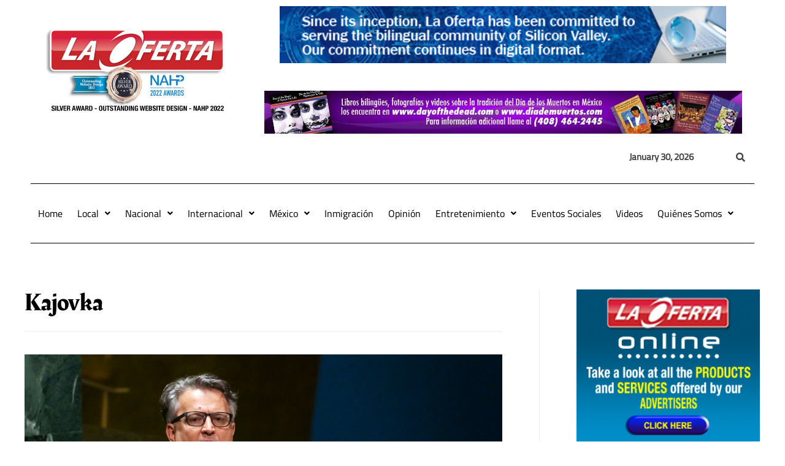

--- FILE ---
content_type: text/html; charset=utf-8
request_url: https://www.google.com/recaptcha/api2/aframe
body_size: 265
content:
<!DOCTYPE HTML><html><head><meta http-equiv="content-type" content="text/html; charset=UTF-8"></head><body><script nonce="28nrpW7bKVjb0QAupUdlnQ">/** Anti-fraud and anti-abuse applications only. See google.com/recaptcha */ try{var clients={'sodar':'https://pagead2.googlesyndication.com/pagead/sodar?'};window.addEventListener("message",function(a){try{if(a.source===window.parent){var b=JSON.parse(a.data);var c=clients[b['id']];if(c){var d=document.createElement('img');d.src=c+b['params']+'&rc='+(localStorage.getItem("rc::a")?sessionStorage.getItem("rc::b"):"");window.document.body.appendChild(d);sessionStorage.setItem("rc::e",parseInt(sessionStorage.getItem("rc::e")||0)+1);localStorage.setItem("rc::h",'1769799858865');}}}catch(b){}});window.parent.postMessage("_grecaptcha_ready", "*");}catch(b){}</script></body></html>